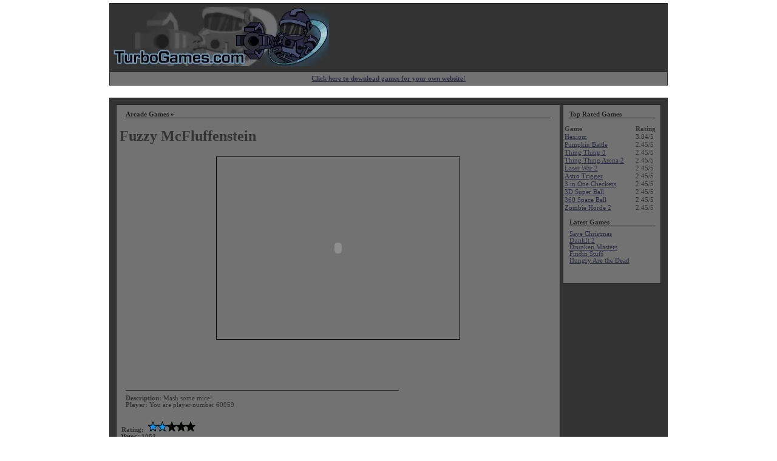

--- FILE ---
content_type: text/html; charset=iso-8859-1
request_url: http://turbogames.com/Fuzzy-McFluffenstein.html
body_size: 3396
content:

<!DOCTYPE html PUBLIC "-//W3C//DTD XHTML 1.0 Strict//EN" "http://www.w3.org/TR/xhtml1/DTD/xhtml1-strict.dtd">
<html>
<head>

<title>Fuzzy McFluffenstein and other  Fun Online Games At TurboGames.com</title>
<meta http-equiv="Content-Type" content="text/html; charset=iso-8859-1">
<META name="description" content="Free online games!">
<META name="keywords" content="Fuzzy McFluffenstein and other  games,  free online games, flash, turbogames, turbo games, games">
<link rel="stylesheet" type="text/css" media="screen" href="A.styles.css.pagespeed.cf.sOu8bY0sJx.css"/>
<style type="text/css">.style1{font-size:10pt;font-weight:bold;color:#e9592f}.style2{color:red}</style>
<script type="text/javascript" src="http://partner.googleadservices.com/gampad/google_service.js"></script>
<script type="text/javascript">GS_googleAddAdSenseService("ca-pub-2351322316490053");GS_googleEnableAllServices();</script>
<script type="text/javascript">GA_googleAddSlot("ca-pub-2351322316490053","TG_All_160x600");GA_googleAddSlot("ca-pub-2351322316490053","TG_All_300x250");GA_googleAddSlot("ca-pub-2351322316490053","TG_All_728x90");</script>
<script type="text/javascript">GA_googleFetchAds();</script>
</head>
<body>

<script type="text/javascript">GA_googleFillSlot("TG_All_728x90");</script>



<div class="wrapper">

	<div class="head">
	<div class="top">
		      <div style="float:left; margin:5px"> <a href="/"><img src="/xTGBanner.jpg.pagespeed.ic.FU7Yf_40xA.webp" alt="Free internet games!" width="356" height="98" border=0 /></a> </div> 
		      



			      <div class="clear"></div>
    </div>
	
    <div class="menu"><center><a href="download.php"><b>Click here to download games for your own website!</b></a></center></div>
  </div>
		<div class="body">
				
	<div class="core">
				
<div class="playcenter">
<p class="header">Arcade Games &raquo; <h1>Fuzzy McFluffenstein</h1></p>
<object classid="clsid:D27CDB6E-AE6D-11cf-96B8-444553540000" codebase="http://download.macromedia.com/pub/shockwave/cabs/flash/swflash.cab#version=6,0,29,0" width="400" height="300">
  <param name="movie" value="./swf/fuzzy.swf"/>
  <param name="quality" value="high"/>
  <embed src="./swf/fuzzy.swf" quality="high" pluginspage="http://www.macromedia.com/go/getflashplayer" type="application/x-shockwave-flash" width="400" height="300"></embed>
</object>

<center>
<script type="text/javascript">google_ad_client="pub-2351322316490053";google_ad_slot="5713283692";google_ad_width=468;google_ad_height=60;</script>
<script type="text/javascript" src="http://pagead2.googlesyndication.com/pagead/show_ads.js"></script>
</center>

<div class="float-left"><p class="header">&nbsp;</p>
<p class="general"><strong>Description: </strong>Mash some mice!<br/>
<strong>Player: </strong>You are player number 

60959</p><br><table border="0" align="center" width="100%"><tr><td align="left" valign="top"><form action="/RateAll/RateAll.php" method="post"><table width="33%" border="0" cellspacing="0" cellpadding="0">  <tr>    <th scope="col"><div align="left">Rating: &nbsp;<img src="[data-uri]"></div></th>  </tr>  <tr>    <th scope="col"><div align="left"><font size="1"><b><font face="Verdana, Arial, Helvetica, sans-serif"><font color="#000000">Votes:</font> 1053 </font></b></font></div></th>  </tr>  <tr>    <th scope="col"><div align="left"><font color="#000000"><b><font size="1" face="Verdana, Arial, Helvetica, sans-serif">Rating: 2.45</font> </b></font></div></th>  </tr>  <tr>    <th scope="col"><div align="left"><b>
 <font color="#000000" size="2" face="Verdana, Arial, Helvetica, sans-serif" class="subfont">Rate this game:</font>
</b><br/>
<select name="rating">
  <option>Choose a rating...</option>
  <option value="5.0">5 - Excellent!</option>
  <option value="4.0">4 - Very Good</option>
  <option value="3.0">3 - Good</option>
  <option value="2.0">2 - Ok</option>
  <option value="1.0">1 - Poor</option>
  <option value="0.0">0 - Awful</option>
</select><br>
<input type="submit" name="submit" value="Rate It">
</div></th>  </tr></table><br>  <input type="hidden" name="RatingName" value="Fuzzy McFluffenstein"><input type="hidden" name="rateIt" value="rateIt"></form></td><td width="310" align="right">

<script type="text/javascript">GA_googleFillSlot("TG_All_300x250");</script>


</td></tr></table>
<br></div></div>

		</div>

				<div class="right">


						<div class="header">Top Rated Games</div>
			<p class="general" style="margin-bottom:10px;">
			<table width="100%" cellpadding="0"><tr><td><b>Game</b></td><td><b>Rating</b></td></tr><tr><td><a href="/Hexiom.html">Hexiom</a><br></td><td>3.84/5<br></td></tr><tr><td><a href="/Pumpkin-Battle.html">Pumpkin Battle</a><br></td><td>2.45/5<br></td></tr><tr><td><a href="/Thing-Thing-3.html">Thing Thing 3</a><br></td><td>2.45/5<br></td></tr><tr><td><a href="/Thing-Thing-Arena-2.html">Thing Thing Arena 2</a><br></td><td>2.45/5<br></td></tr><tr><td><a href="/Laser-War-2.html">Laser War 2</a><br></td><td>2.45/5<br></td></tr><tr><td><a href="/Astro-Trigger.html">Astro Trigger</a><br></td><td>2.45/5<br></td></tr><tr><td><a href="/3-in-One-Checkers.html">3 in One Checkers</a><br></td><td>2.45/5<br></td></tr><tr><td><a href="/3D-Super-Ball.html">3D Super Ball</a><br></td><td>2.45/5<br></td></tr><tr><td><a href="/360-Space-Ball.html">360 Space Ball</a><br></td><td>2.45/5<br></td></tr><tr><td><a href="/Zombie-Horde-2.html">Zombie Horde 2</a><br></td><td>2.45/5<br></td></tr></table>			</p>
			<div class="header">Latest Games</div>
<p class="general" style="margin-bottom: 10px;">
<a href="Save-Christmas.html">Save Christmas</a><em></em><br/><a href="DunkIt-2.html">DunkIt 2</a><em></em><br/><a href="Drunken-Masters.html">Drunken Masters</a><em></em><br/><a href="Findin-Stuff.html">Findin Stuff</a><em></em><br/><a href="Hungry-Are-the-Dead.html">Hungry Are the Dead</a><em></em><br/>
</p><script type="text/javascript">GA_googleFillSlot("TG_All_160x600");</script>

			
					    <p>
					    <br/>
      </p>
    </div>
			<div class="clear"></div>
	  </div>
		<div class="footer">
			<center>
<br>

  This site copyright &copy; 2006 - 2026 Westech Media, LLC. All rights reserved. All games are 
  the copyrights of their respective owners. 
</center>
<script src="http://www.google-analytics.com/urchin.js" type="text/javascript"></script>
<script type="text/javascript">_uacct="UA-90072-5";urchinTracker();</script>
			</div>


</div>
<!-- Script for select box changes -->
<script type="text/javascript">//<![CDATA[
function switchme(){if(document.getElementById('games').value!=''){window.location=document.getElementById('games').value;}}
//]]></script>

 </body>
</html>


--- FILE ---
content_type: text/html; charset=utf-8
request_url: https://www.google.com/recaptcha/api2/aframe
body_size: 269
content:
<!DOCTYPE HTML><html><head><meta http-equiv="content-type" content="text/html; charset=UTF-8"></head><body><script nonce="W4qi47Q8cYBbOZ6-GSKj7g">/** Anti-fraud and anti-abuse applications only. See google.com/recaptcha */ try{var clients={'sodar':'https://pagead2.googlesyndication.com/pagead/sodar?'};window.addEventListener("message",function(a){try{if(a.source===window.parent){var b=JSON.parse(a.data);var c=clients[b['id']];if(c){var d=document.createElement('img');d.src=c+b['params']+'&rc='+(localStorage.getItem("rc::a")?sessionStorage.getItem("rc::b"):"");window.document.body.appendChild(d);sessionStorage.setItem("rc::e",parseInt(sessionStorage.getItem("rc::e")||0)+1);localStorage.setItem("rc::h",'1768756958926');}}}catch(b){}});window.parent.postMessage("_grecaptcha_ready", "*");}catch(b){}</script></body></html>

--- FILE ---
content_type: text/css
request_url: http://turbogames.com/A.styles.css.pagespeed.cf.sOu8bY0sJx.css
body_size: 966
content:
body{margin:5px auto 5px auto;text-align:center}h1{font-size:24px;font-weight:bold}.wrapper{margin:auto;text-align:left;width:920px}.head{background:#fff}.image{width:150px;float:left}.googleads{float:right;margin:10px}.clear{clear:both}.menu,select,optgroup,.body,.footer{background:#727272;text-align:right;border:1px solid #202020;padding:5px;font-family:tahoma;font-size:8pt;color:#333}.menu{border-top:0}select{padding:0;text-align:left;width:150px}.body{padding:0;text-align:left;margin-top:20px;padding:10px;background:#333}.footer{padding:0;text-align:left;margin-top:20px;padding:10px;background:#727272}.core{float:left;width:730px;height:auto;border:1px solid #202020;min-height:100%;background:#727272}.right{float:right;width:160px;border:1px solid #202020;background:#727272}a{color:#2a2c43}a:hover{color:#7898af}.img{float:left;position:relative;margin:10px!important;margin-left:5px;margin-bottom:0}.ic{float:left;position:relative!important;margin:10px;margin-left:0;margin-right:0;width:160px}.img img{margin:0;padding:0;border:1px solid #000;width:70px;height:70px}.game{width:350px;float:left}.header{border-bottom:1px solid #202020;margin:10px;margin-bottom:0;font-weight:bold;color:#202020}.general{margin:7px;margin-left:10px}option.headname{font-weight:bold}object{display:block;border:1px solid #000;margin:auto;margin-top:20px}.playcenter{margin:5px}.top{text-align:left;border:1px solid #202020;background:#333}.inner-header{border-bottom:1px solid #202020;margin-bottom:0;font-weight:bold;color:#7898af}.float-left{float:left}#pageControls{}#pageContent{}#gameArt{border:1px solid #96a9c9;padding:5px;margin-bottom:10px}#tabMenu{float:left;width:100%;background:#fff;border:1px solid #333;margin-bottom:10px;margin-top:5px}#tabMenu ul{margin:0;padding:0;list-style:none}#tabMenu li{margin:0;padding:0}.tabContent{padding:5px;clear:both}#tabMenu a.linkControls:link,a.linkControls:visited,a.linkTips:link,a.linkTips:visited,a.linkSynopsis:link,a.linkSynopsis:visited{display:block;vertical-align:middle;font-size:11px;font-weight:bold;color:#000;text-align:left;padding-top:5px;padding-left:35px;height:20px;width:100%;line-height:20px;text-decoration:none;margin-right:-35px}#tabMenu a.linkControls:link,a.linkControls:visited{background:url(/loa-guide/images/menu_bg.png) no-repeat}#tabMenu a.linkTips:link,a.linkTips:visited{background:url(/loa-guide/images/menu_bg_tips.png) no-repeat}#tabMenu a.linkSynopsis:link,a.linkSynopsis:visited{background:url(/loa-guide/images/menu_bg_synopsis.png) no-repeat}#tabMenu a.linkControls:hover,a.linkTips:hover,a.linkSynopsis:hover{background-position:0 -25px;text-decoration:none;color:#e9592f}.gameGuideHeading{font-size:14px;border-bottom:1px solid #96a9c9;font-weight:bold;color:#e9592f;margin:0;padding:0}table#controlsTable{border-width:1px 1px 0 1px;border-style:solid;border-color:#333}table#controlsTable td{border-bottom:1px solid #333;padding:2px 4px 2px 6px}#controlsTable .buttonCell{background-color:#484848;border-right:1px solid #333}